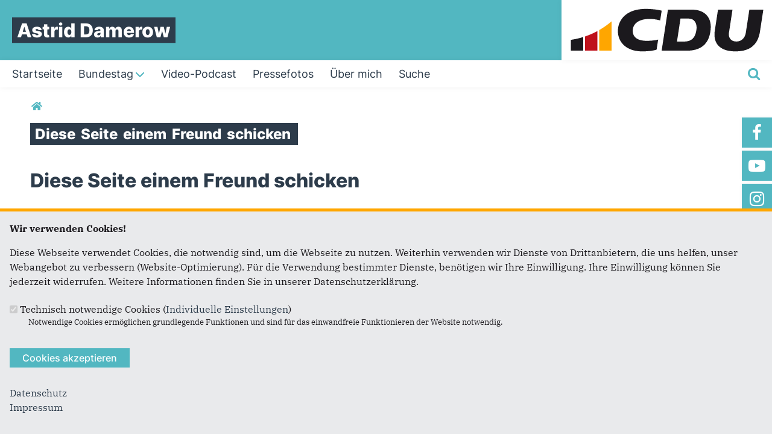

--- FILE ---
content_type: text/html; charset=utf-8
request_url: https://www.astrid-damerow.de/forward?path=artikel/anpassungsstrategie-den-klimawandel&overlay=cboxnode&width=600&height=600
body_size: 7557
content:
<!DOCTYPE html>
  <!--[if IEMobile 7]><html class="no-js ie iem7" lang="de" dir="ltr"><![endif]-->
  <!--[if lte IE 6]><html class="no-js ie lt-ie9 lt-ie8 lt-ie7" lang="de" dir="ltr"><![endif]-->
  <!--[if (IE 7)&(!IEMobile)]><html class="no-js ie lt-ie9 lt-ie8" lang="de" dir="ltr"><![endif]-->
  <!--[if IE 8]><html class="no-js ie lt-ie9" lang="de" dir="ltr"><![endif]-->
  <!--[if (gte IE 9)|(gt IEMobile 7)]><html class="no-js ie" lang="de" dir="ltr" prefix="og: http://ogp.me/ns# article: http://ogp.me/ns/article# book: http://ogp.me/ns/book# profile: http://ogp.me/ns/profile# video: http://ogp.me/ns/video# product: http://ogp.me/ns/product# content: http://purl.org/rss/1.0/modules/content/ dc: http://purl.org/dc/terms/ foaf: http://xmlns.com/foaf/0.1/ rdfs: http://www.w3.org/2000/01/rdf-schema# sioc: http://rdfs.org/sioc/ns# sioct: http://rdfs.org/sioc/types# skos: http://www.w3.org/2004/02/skos/core# xsd: http://www.w3.org/2001/XMLSchema#"><![endif]-->
  <!--[if !IE]><!--><html class="no-js" lang="de" dir="ltr" prefix="og: http://ogp.me/ns# article: http://ogp.me/ns/article# book: http://ogp.me/ns/book# profile: http://ogp.me/ns/profile# video: http://ogp.me/ns/video# product: http://ogp.me/ns/product# content: http://purl.org/rss/1.0/modules/content/ dc: http://purl.org/dc/terms/ foaf: http://xmlns.com/foaf/0.1/ rdfs: http://www.w3.org/2000/01/rdf-schema# sioc: http://rdfs.org/sioc/ns# sioct: http://rdfs.org/sioc/types# skos: http://www.w3.org/2004/02/skos/core# xsd: http://www.w3.org/2001/XMLSchema#"><!--<![endif]-->
<head>
  <!--[if IE]><![endif]-->
<meta charset="utf-8" />
<base href="https://www.astrid-damerow.de/" />
<link rel="shortcut icon" href="https://www.astrid-damerow.de/sites/all/themes/ubg/cdu_sh/cdu_muse_2023_sh/favicon.ico" type="image/vnd.microsoft.icon" />
<link rel="profile" href="http://www.w3.org/1999/xhtml/vocab" />
<meta name="web_author" content="Union-Betriebs GmbH. https://www.ubg365.de/" />
<meta name="apple-mobile-web-app-title" content="Diese Seite einem Freund schicken" />
<meta name="HandheldFriendly" content="true" />
<meta name="MobileOptimized" content="width" />
<meta http-equiv="cleartype" content="on" />
<link rel="apple-touch-icon-precomposed" href="https://www.astrid-damerow.de/sites/all/themes/ubg/cdu_sh/cdu_muse_2023_sh/apple-touch-icon-precomposed-114x114.png" sizes="114x114" />
<link rel="apple-touch-icon-precomposed" href="https://www.astrid-damerow.de/sites/all/themes/ubg/cdu_sh/cdu_muse_2023_sh/apple-touch-icon-precomposed-120x120.png" sizes="120x120" />
<link rel="apple-touch-icon-precomposed" href="https://www.astrid-damerow.de/sites/all/themes/ubg/cdu_sh/cdu_muse_2023_sh/apple-touch-icon-precomposed-144x144.png" sizes="144x144" />
<link rel="apple-touch-icon-precomposed" href="https://www.astrid-damerow.de/sites/all/themes/ubg/cdu_sh/cdu_muse_2023_sh/apple-touch-icon-precomposed-152x152.png" sizes="152x152" />
<link rel="apple-touch-icon-precomposed" href="https://www.astrid-damerow.de/sites/all/themes/ubg/cdu_sh/cdu_muse_2023_sh/apple-touch-icon-precomposed-180x180.png" sizes="180x180" />
<link rel="apple-touch-icon-precomposed" href="https://www.astrid-damerow.de/sites/all/themes/ubg/cdu_sh/cdu_muse_2023_sh/apple-touch-icon-precomposed-57x57.png" sizes="57x57" />
<link rel="apple-touch-icon-precomposed" href="https://www.astrid-damerow.de/sites/all/themes/ubg/cdu_sh/cdu_muse_2023_sh/apple-touch-icon-precomposed-60x60.png" sizes="60x60" />
<link rel="apple-touch-icon-precomposed" href="https://www.astrid-damerow.de/sites/all/themes/ubg/cdu_sh/cdu_muse_2023_sh/apple-touch-icon-precomposed-72x72.png" sizes="72x72" />
<link rel="apple-touch-icon-precomposed" href="https://www.astrid-damerow.de/sites/all/themes/ubg/cdu_sh/cdu_muse_2023_sh/apple-touch-icon-precomposed-76x76.png" sizes="76x76" />
<meta name="generator" content="Drupal 7 (http://drupal.org)" />
<meta name="viewport" content="width=device-width, initial-scale=1.0, minimum-scale=1.0, maximum-scale=1.5" />
<link rel="canonical" href="https://www.astrid-damerow.de/forward" />
<link rel="shortlink" href="https://www.astrid-damerow.de/forward" />
<meta property="og:site_name" content="Astrid Damerow" />
<meta property="og:type" content="article" />
<meta property="og:url" content="https://www.astrid-damerow.de/forward" />
<meta property="og:title" content="Diese Seite einem Freund schicken" />
<meta name="twitter:card" content="summary" />
<meta name="twitter:url" content="https://www.astrid-damerow.de/forward" />
<meta name="twitter:title" content="Diese Seite einem Freund schicken" />
<meta itemprop="name" content="Diese Seite einem Freund schicken" />
  <title>Diese Seite einem Freund schicken | Astrid Damerow</title>
  <style>
@import url("https://www.astrid-damerow.de/sites/all/themes/omega/omega/css/modules/system/system.base.css?swjs3z");
@import url("https://www.astrid-damerow.de/sites/all/themes/omega/omega/css/modules/system/system.menus.theme.css?swjs3z");
@import url("https://www.astrid-damerow.de/sites/all/themes/omega/omega/css/modules/system/system.messages.theme.css?swjs3z");
@import url("https://www.astrid-damerow.de/sites/all/themes/omega/omega/css/modules/system/system.theme.css?swjs3z");
@import url("https://www.astrid-damerow.de/sites/all/modules/simplenews/simplenews.css?swjs3z");
@import url("https://www.astrid-damerow.de/sites/all/modules/calendar/css/calendar_multiday.css?swjs3z");
@import url("https://www.astrid-damerow.de/sites/all/modules/calendar_tooltips/calendar_tooltips.css?swjs3z");
@import url("https://www.astrid-damerow.de/sites/all/modules/colorbox_node/colorbox_node.css?swjs3z");
@import url("https://www.astrid-damerow.de/sites/all/modules/date/date_api/date.css?swjs3z");
@import url("https://www.astrid-damerow.de/sites/all/modules/date/date_popup/themes/datepicker.1.7.css?swjs3z");
@import url("https://www.astrid-damerow.de/sites/all/themes/omega/omega/css/modules/aggregator/aggregator.theme.css?swjs3z");
@import url("https://www.astrid-damerow.de/sites/all/modules/date/date_repeat_field/date_repeat_field.css?swjs3z");
@import url("https://www.astrid-damerow.de/sites/all/modules/field_hidden/field_hidden.css?swjs3z");
@import url("https://www.astrid-damerow.de/modules/node/node.css?swjs3z");
@import url("https://www.astrid-damerow.de/sites/all/themes/omega/omega/css/modules/comment/comment.theme.css?swjs3z");
@import url("https://www.astrid-damerow.de/sites/all/modules/ubg/ubg_bean_masonry/assets/css/ubg_bean_masonry.css?swjs3z");
@import url("https://www.astrid-damerow.de/sites/all/modules/ubg/ubg_bean_slideshow/css/ubg_bean_slideshow.css?swjs3z");
@import url("https://www.astrid-damerow.de/sites/all/modules/ubg/ubg_cdu_circle/assets/css/ubg_cdu_circle.css?swjs3z");
@import url("https://www.astrid-damerow.de/sites/all/themes/omega/omega/css/modules/field/field.theme.css?swjs3z");
@import url("https://www.astrid-damerow.de/sites/all/modules/ubg/ubg_form_elements/ubg_form_elements.css?swjs3z");
@import url("https://www.astrid-damerow.de/sites/all/modules/ubg/ubg_metatag/css/ubg_metatag.css?swjs3z");
@import url("https://www.astrid-damerow.de/sites/all/modules/ubg/ubg_one_click_share/css/ubg_one_click_share.css?swjs3z");
@import url("https://www.astrid-damerow.de/sites/all/themes/omega/omega/css/modules/search/search.theme.css?swjs3z");
@import url("https://www.astrid-damerow.de/sites/all/modules/ubg/ubg_reminder/css/ubg_reminder.css?swjs3z");
@import url("https://www.astrid-damerow.de/sites/all/modules/ubg/ubg_share/css/ubg_share.css?swjs3z");
@import url("https://www.astrid-damerow.de/sites/all/modules/ubg/ubg_bean_slideshow/modules/ubg_slideshow_link/css/ubg_slideshow_link.css?swjs3z");
@import url("https://www.astrid-damerow.de/sites/all/modules/ubg/ubg_social_sharing/assets/css/ubg_social_sharing.css?swjs3z");
@import url("https://www.astrid-damerow.de/sites/all/modules/webform_confirm_email/webform_confirm_email.css?swjs3z");
@import url("https://www.astrid-damerow.de/sites/all/modules/views/css/views.css?swjs3z");
@import url("https://www.astrid-damerow.de/sites/all/modules/lazyloader/lazyloader.css?swjs3z");
@import url("https://www.astrid-damerow.de/sites/all/themes/omega/omega/css/modules/user/user.base.css?swjs3z");
</style>
<style>
@import url("https://www.astrid-damerow.de/sites/all/themes/omega/omega/css/modules/user/user.theme.css?swjs3z");
</style>
<style>
@import url("https://www.astrid-damerow.de/sites/all/modules/colorbox/styles/default/colorbox_style.css?swjs3z");
@import url("https://www.astrid-damerow.de/sites/all/modules/ctools/css/ctools.css?swjs3z");
@import url("https://www.astrid-damerow.de/sites/all/modules/panels/css/panels.css?swjs3z");
@import url("https://www.astrid-damerow.de/sites/all/libraries/fontello/css/fontello.css?swjs3z");
@import url("https://www.astrid-damerow.de/sites/all/modules/ubg/ubg_cookies/theme/ubg_cookies_banner.css?swjs3z");
</style>
<style>
@import url("https://www.astrid-damerow.de/sites/all/themes/ubg/ubg_omega/css/ubg-omega.normalize.css?swjs3z");
@import url("https://www.astrid-damerow.de/sites/all/themes/ubg/ubg_omega/css/ubg-omega.hacks.css?swjs3z");
@import url("https://www.astrid-damerow.de/sites/all/themes/ubg/ubg_omega/css/ubg-omega.styles.css?swjs3z");
@import url("https://www.astrid-damerow.de/sites/all/themes/ubg/ubg_omega/css/glyphicons-regular.css?swjs3z");
@import url("https://www.astrid-damerow.de/sites/all/themes/ubg/ubg_omega/css/glyphicons-halflings.css?swjs3z");
@import url("https://www.astrid-damerow.de/sites/all/themes/ubg/ubg_omega/css/glyphicons-filetypes.css?swjs3z");
@import url("https://www.astrid-damerow.de/sites/all/themes/ubg/ubg_omega/css/glyphicons-social.css?swjs3z");
@import url("https://www.astrid-damerow.de/sites/all/themes/ubg/ubg_omega/css/genericons.css?swjs3z");
@import url("https://www.astrid-damerow.de/sites/all/themes/ubg/ubg_omega/css/font-awesome.css?swjs3z");
@import url("https://www.astrid-damerow.de/sites/all/themes/ubg/ubg_omega/css/fontawesome-5.15.2.css?swjs3z");
@import url("https://www.astrid-damerow.de/sites/all/themes/ubg/ubg_omega/css/fontawesome-6.4.2.css?swjs3z");
@import url("https://www.astrid-damerow.de/sites/all/themes/ubg/ubg_omega/css/material-icons.css?swjs3z");
@import url("https://www.astrid-damerow.de/sites/all/themes/ubg/ubg_omega/css/material-symbols.css?swjs3z");
@import url("https://www.astrid-damerow.de/sites/all/themes/ubg/cdu_pages/cdu_muse/css/cdu-muse.normalize.css?swjs3z");
@import url("https://www.astrid-damerow.de/sites/all/themes/ubg/cdu_pages/cdu_muse/css/cdu-muse.hacks.css?swjs3z");
@import url("https://www.astrid-damerow.de/sites/all/themes/ubg/cdu_pages/cdu_muse/css/cdu-muse.styles.css?swjs3z");
@import url("https://www.astrid-damerow.de/sites/all/themes/ubg/cdu_pages/cdu_muse_2023/css/cdu-muse-2023.normalize.css?swjs3z");
@import url("https://www.astrid-damerow.de/sites/all/themes/ubg/cdu_pages/cdu_muse_2023/css/cdu-muse-2023.hacks.css?swjs3z");
@import url("https://www.astrid-damerow.de/sites/all/themes/ubg/cdu_pages/cdu_muse_2023/css/cdu-muse-2023.styles.css?swjs3z");
@import url("https://www.astrid-damerow.de/sites/all/themes/ubg/cdu_sh/cdu_muse_2023_sh/css/cdu-muse-2023-sh.normalize.css?swjs3z");
@import url("https://www.astrid-damerow.de/sites/all/themes/ubg/cdu_sh/cdu_muse_2023_sh/css/cdu-muse-2023-sh.hacks.css?swjs3z");
@import url("https://www.astrid-damerow.de/sites/all/themes/ubg/cdu_sh/cdu_muse_2023_sh/css/cdu-muse-2023-sh.styles.css?swjs3z");
</style>
<style media="print">
@import url("https://www.astrid-damerow.de/sites/all/themes/ubg/ubg_omega/css/ubg-omega.print.css?swjs3z");
@import url("https://www.astrid-damerow.de/sites/all/themes/ubg/cdu_pages/cdu_muse/css/cdu-muse.print.css?swjs3z");
@import url("https://www.astrid-damerow.de/sites/all/themes/ubg/cdu_pages/cdu_muse_2023/css/cdu-muse-2023.print.css?swjs3z");
@import url("https://www.astrid-damerow.de/sites/all/themes/ubg/cdu_sh/cdu_muse_2023_sh/css/cdu-muse-2023-sh.print.css?swjs3z");
</style>

<!--[if lte IE 8]>
<style>
@import url("https://www.astrid-damerow.de/sites/all/themes/ubg/ubg_omega/css/ubg-omega.no-query.css?swjs3z");
@import url("https://www.astrid-damerow.de/sites/all/themes/ubg/cdu_pages/cdu_muse/css/cdu-muse.no-query.css?swjs3z");
</style>
<![endif]-->
<style>
@import url("https://www.astrid-damerow.de/sites/all/themes/ubg/cdu_pages/cdu_muse_2023/css/layouts/cdu-muse-2023/cdu-muse-2023.layout.css?swjs3z");
@import url("https://www.astrid-damerow.de/sites/all/themes/ubg/ubg_omega/css/ubg-omega.navigation.css?swjs3z");
@import url("https://www.astrid-damerow.de/sites/all/themes/ubg/cdu_sh/cdu_muse_2023_sh/css/?swjs3z");
</style>
</head>
<body class="html not-front not-logged-in page-forward section-forward no-region-header role-anonymous-user">
  <div id="background-wrap"></div>
  <a href="#skip-to-content" class="skip-link element-invisible element-focusable">Direkt zum Inhalt</a>
    <div  class="has-site-name has-socialmedia-navigation l-page has-no-sidebars">
  <a id="page-top" class="skip-anchor"></a>
  <header class="l-header" role="banner" id="page-header">
    <div class="l-branding-outer">
      <div class="l-branding ">
		
		          
           
          <div class="site-name-box ">        
                        <div class="site-name-wrapper">
              <h1 class="site-name"><a href="/" title="Startseite">Astrid Damerow </a></h1>
            </div>
            
            		  </div>
           
		  

        	

				  <div class="l-logo">
			<div id="logo">
			<a href="/" title="Startseite" rel="home" class="site-logo"><img src="https://www.astrid-damerow.de/sites/all/themes/ubg/cdu_sh/cdu_muse_2023_sh/logo.png" alt="Logo" /></a>
						</div>
		  </div> 
				</div>
	</div>
    
    <div class="l-navigation-outer">
      <div class="l-navigation">
        
        <!-- .btn-navbar is used as the toggle for collapsed navbar content -->
        <button type="button" class="navbar-toggle pull-right">
          <span class="icon-bar"></span>
          <span class="icon-bar"></span>
          <span class="icon-bar"></span>
          <span class="icon-bar"></span>
          <span class="icon-bar"></span>
          <span class="icon-bar"></span>
          <span class="sr-only">Toggle navigation</span>
        </button>
		
                <div class="search-wrapper">
                      <button type="button" class="search-toggle search-toggle-fa">
              <span class="fa fa-search fa-fw"><span class="link-title"></span></span>
            </button>
                      <div class="l-region l-region--search">
    <div id="block-search-form" role="search" class="block block--search block--search-form odd">
        <div class="block__content">
    <form class="search-block-form search-block-form" action="/forward?path=artikel/anpassungsstrategie-den-klimawandel&amp;overlay=cboxnode&amp;width=600&amp;height=600" method="post" id="search-block-form" accept-charset="UTF-8"><div><div class="container-inline">
      <h2 class="element-invisible">Suchformular</h2>
    <span class="fa fa6 fas fa6-xmark close-search"><span class="link-title">Suche schließen</span></span><div class="form-item form-type-textfield form-item-search-block-form">
  <label class="element-invisible" for="edit-search-block-form--2">Suche </label>
 <input title="Geben Sie die Begriffe ein, nach denen Sie suchen." placeholder="Suchen..." type="text" id="edit-search-block-form--2" name="search_block_form" value="" size="15" maxlength="128" class="form-text" />
</div>
<div class="form-actions form-wrapper" id="edit-actions--2"><span class="fa fa-search fa-fw"><span class="link-title">Suchen</span></span><input type="submit" id="edit-submit" name="op" value="Suche" class="form-submit" /></div><input type="hidden" name="form_build_id" value="form-AZHotGqy-1o_BRCa6F6cm7QFij0c9Zb6hG3BJQ3xGac" />
<input type="hidden" name="form_id" value="search_block_form" />
</div>
</div></form>  </div>
</div>
  </div>
        </div>
        
        <a id="skip-to-mainnavi" class="skip-anchor"></a>
        <a href="forward#skip-to-content" class="skip-link">zum Hauptinhalt</a>
        <a href="forward#skip-to-footer" class="skip-link">zur Seitenübersicht im Seiten-Footer</a>
        
        <div class="navbar-collapse collapse">
          <div class="navbar-collapse-inner">
                                                                      <div class="l-region l-region--navigation">
    <nav id="block-system-main-menu" role="navigation" class="block block--system block--menu block--system-main-menu odd">
      
  <ul class="main-menu menu 2"><li class="first leaf menu-1195"><a href="/" title="Startseite"><span class="menu-item-title">Startseite</span></a></li>
<li class="expanded menu-2312"><a href="/aktuelles" title="Aktuelles und Presse"><span class="menu-item-title">Bundestag</span><span class="toggle-icon fa fa6 fa6-chevron-down fa6-solid"></span></a><ul class="main-menu menu 2"><li class="mobileonly menu-2312"><a href="/aktuelles" title="Aktuelles und Presse"><span class="menu-item-title">Bundestag</span></a></li>
<li class="first leaf menu-26993"><a href="/mein-newsletter">Meine Newsletter</a></li>
<li class="last leaf menu-27003"><a href="/meine-reden-im-bundestag">Meine Reden im Bundestag</a></li>
</ul></li>
<li class="leaf menu-37031"><a href="/astrid-damerow/podcast" title="Mein Podcast Wahlkreis(w)orte"><span class="menu-item-title">Video-Podcast </span></a></li>
<li class="leaf menu-30377"><a href="/astrid-damerow-pressefotos" title="Pressefotos"><span class="menu-item-title">Pressefotos</span></a></li>
<li class="leaf menu-2342"><a href="/artikel/hinschauen-zuhoeren-handeln" title="Über mich"><span class="menu-item-title">Über mich</span></a></li>
<li class="last leaf menu-26657"><a href="/search" title="Suche"><span class="menu-item-title">Suche</span></a></li>
</ul></nav>
  </div>
	
          </div>
          
                    <div class="socialmedia-navigation-wrapper mobileonly">
            <ul id="socialmedia-navigation" class="socialmedia-navigation socialmedia-navigation-type-icon"><li class="item-facebook first item item-1"><a href="https://www.facebook.com/AstridDamerowCDU" target="_blank" title="https://www.facebook.com/AstridDamerowCDU" class="socialmedia-navigation-item socialmedia-navigation-item-facebook socialmedia-navigation-item-icon"><span class="fa fa-facebook socialmedia-icon fa-fw"><span class="link-title">Facebook</span></span></a></li>
<li class="item-youtube  item item-2"><a href="https://www.youtube.com/@AstridDamerowMdB" target="_blank" title="https://www.youtube.com/@AstridDamerowMdB" class="socialmedia-navigation-item socialmedia-navigation-item-youtube socialmedia-navigation-item-icon"><span class="fa fa-youtube-play socialmedia-icon fa-fw"><span class="link-title">YouTube</span></span></a></li>
<li class="item-instagram last item item-3"><a href="https://www.instagram.com/astrid_damerow/" target="_blank" title="https://www.instagram.com/astrid_damerow/" class="socialmedia-navigation-item socialmedia-navigation-item-instagram socialmedia-navigation-item-icon"><span class="fa fa-instagram socialmedia-icon fa-fw"><span class="link-title">Instagram</span></span></a></li>
</ul>          </div>
                  </div>
      </div>
    </div>
    <div id="header-border"></div>
  </header>
  
    <div class="l-social-wrapper">
    <div class="l-social rs_skip">
      <div class="socialmedia-navigation-wrapper pconly"><ul id="socialmedia-navigation" class="socialmedia-navigation socialmedia-navigation-type-icon"><li class="item-facebook first item item-1"><a href="https://www.facebook.com/AstridDamerowCDU" target="_blank" title="https://www.facebook.com/AstridDamerowCDU" class="socialmedia-navigation-item socialmedia-navigation-item-facebook socialmedia-navigation-item-icon"><span class="fa fa-facebook socialmedia-icon fa-fw"><span class="link-title">Facebook</span></span></a></li>
<li class="item-youtube  item item-2"><a href="https://www.youtube.com/@AstridDamerowMdB" target="_blank" title="https://www.youtube.com/@AstridDamerowMdB" class="socialmedia-navigation-item socialmedia-navigation-item-youtube socialmedia-navigation-item-icon"><span class="fa fa-youtube-play socialmedia-icon fa-fw"><span class="link-title">YouTube</span></span></a></li>
<li class="item-instagram last item item-3"><a href="https://www.instagram.com/astrid_damerow/" target="_blank" title="https://www.instagram.com/astrid_damerow/" class="socialmedia-navigation-item socialmedia-navigation-item-instagram socialmedia-navigation-item-icon"><span class="fa fa-instagram socialmedia-icon fa-fw"><span class="link-title">Instagram</span></span></a></li>
</ul></div>
      
          </div>
  </div>
            
  
  <div class="l-main">
        <div class="l-breadcrumb"><h2 class="element-invisible">Sie sind hier</h2><ol class="breadcrumb" vocab="http://schema.org/" typeof="BreadcrumbList"><li class="inline odd first last" property="itemListElement" typeof="ListItem"><a href="https://www.astrid-damerow.de/" property="item" typeof="WebPage"><span property="name"><span class="fa fas fa5-home fa-fw"><span class="link-title">Startseite</span></span></span></a> <span class="delimiter">»</span> <meta property="position" content="1"></li></ol></div>
        
        
    <div class="l-content" role="main">
            
      <a id="skip-to-content" class="skip-anchor"></a>
      <a href="forward#skip-to-mainnavi" class="skip-link">zur Hauptnavigation</a>  
      <a href="forward#skip-to-footer" class="skip-link">zur Seitenübersicht im Seiten-Footer</a>
        
                              <h1 class="page-title"><span class="headline-content"><span class="t">Diese </span><span class="t">Seite </span><span class="t">einem </span><span class="t">Freund </span><span class="t">schicken </span></span></h1>
                      
                
              
            	  
      <div id="main-content"><div id="cboxNodeWrapper"><form class="forward-form" action="/forward?path=artikel/anpassungsstrategie-den-klimawandel&amp;overlay=cboxnode&amp;width=600&amp;height=600" method="post" id="forward-form" accept-charset="UTF-8"><div><h1>Diese Seite einem Freund schicken</h1><div id="edit-instructions" class="form-item form-type-item">
 <h2>Seite versenden</h2>
<p>Vielen Dank, dass Sie die Inhalte unserer Homepage weiterempfehlen.</p><p>Anmerkung: Ihre E-Mail-Adresse wird benötigt um die Personen, denen Sie die Seite weiterempfehlen, zu informieren, von wem die Empfehlung kommt, und dass es kein Spam ist.</p>
<p>Das mit * gekennzeichnete Feld ist ein Pflichtfeld.</p>
</div>
<div class="form-item form-type-textfield form-item-email">
  <label for="edit-email">Eigene E-Mail-Adresse <span class="form-required" title="Diese Angabe wird benötigt.">*</span></label>
 <input type="text" id="edit-email" name="email" value="" size="58" maxlength="256" class="form-text required" />
</div>
<div class="form-item form-type-textfield form-item-name">
  <label for="edit-name">Eigener Name <span class="form-required" title="Diese Angabe wird benötigt.">*</span></label>
 <input type="text" id="edit-name" name="name" value="" size="58" maxlength="256" class="form-text required" />
</div>
<div class="form-item form-type-textarea form-item-recipients">
  <label for="edit-recipients">Senden an <span class="form-required" title="Diese Angabe wird benötigt.">*</span></label>
 <div class="form-textarea-wrapper resizable"><textarea id="edit-recipients" name="recipients" cols="50" rows="5" class="form-textarea required"></textarea></div>
<div class="description">Sie können mehrere Empfänger mit Komma getrennt eingeben.</div>
</div>
<div id="edit-page" class="form-item form-type-item">
  <label for="edit-page">Sie leiten den folgenden Inhalt weiter </label>
 <a href="/artikel/anpassungsstrategie-den-klimawandel">Anpassungsstrategie an den Klimawandel</a>
</div>
<div id="edit-subject" class="form-item form-type-item">
  <label for="edit-subject">Nachrichtenbetreff </label>
 (Ihr Name) möchte Ihnen eine Seite von https://www.astrid-damerow.de/ weiterempfehlen
</div>
<div id="edit-body" class="form-item form-type-item">
  <label for="edit-body">Nachrichten-Textkörper </label>
 (Ihr Name) möchte Ihnen diese Seite von der Homepage von Astrid Damerow  weiterempfehlen.
</div>
<div class="form-item form-type-textarea form-item-message">
  <label for="edit-message--2">Ihre persönliche Nachricht </label>
 <div class="form-textarea-wrapper resizable"><textarea id="edit-message--2" name="message" cols="50" rows="5" class="form-textarea"></textarea></div>
</div>
<input type="hidden" name="path" value="node/3777" />
<input type="hidden" name="path_cid" value="" />
<input type="hidden" name="forward_footer" value=" " />
<input type="hidden" name="form_build_id" value="form-rZxIGuMbZOEaI1cxJzDtCY9taVJNBPV5BiJxRJEkI2o" />
<input type="hidden" name="form_id" value="forward_form" />
<div class="form-actions form-wrapper" id="edit-actions"><input type="submit" id="cboxSubmit" name="op" value="Meldung abschicken" class="form-submit" /></div></div></form></div></div>
        
          </div>

        
        
        
  </div>
  
  
  <footer class="l-footer l-footer-light" role="contentinfo">
	<div class="footer-wrapper">
	  <a id="skip-to-footer" class="skip-anchor"></a>
	  <a href="forward#skip-to-mainnavi" class="skip-link">zur Hauptnavigation</a>  
	  <a href="forward#skip-to-content" class="skip-link">zum Hauptinhalt</a>
	  <h1 class="element-invisible">Fußbereich</h1>
	    <div class="l-region l-region--footer blocks-count-1">
    <div id="block-bean-footer-block" class="block block--bean block--bean-footer-block odd last block-1 block--footer-block">
        <div class="block__content">
    <div class="entity entity-bean bean-footer-block bean-margin-top-small bean-margin-bottom-none footer-block-4 clearfix" about="/block/footer-block" class="entity entity-bean bean-footer-block bean-margin-top-small bean-margin-bottom-none footer-block-4">
  		  
	<div class="content bean-content" >
    <div class="field field-name-field-footercontentblock field-type-field-collection field-label-hidden field--name-field-footercontentblock field--type-field-collection field--label-hidden"><div class="field__items field-items "><div class="field__item field-item field-footercontentblock-item even field-item-1 field-item-first"><div class="entity entity-field-collection-item field-collection-item-field-footercontentblock clearfix" about="/field-collection/field-footercontentblock/3" class="entity entity-field-collection-item field-collection-item-field-footercontentblock">
  <div class="content">
    <h2 class="block__title block-title field-blocktitle field-blocktitle-links">Links</h2><div class="field field-name-field-footer-links field-type-link-field field-label-hidden field--name-field-footer-links field--type-link-field field--label-hidden"><div class="field__items field-items "><div class="field__item field-item even field-item-1"><a href="https://www.astrid-damerow.de/impressum">Impressum</a></div><div class="field__item field-item odd field-item-2"><a href="https://www.astrid-damerow.de/datenschutz">Datenschutz</a></div></div></div>  </div>
</div>
</div></div></div>	</div>
</div>
  </div>
</div>
  </div>
    </div>
	    
  </footer>
</div>
  <script src="https://www.astrid-damerow.de/misc/jquery.js?v=1.4.4"></script>
<script src="https://www.astrid-damerow.de/misc/jquery-extend-3.4.0.js?v=1.4.4"></script>
<script src="https://www.astrid-damerow.de/misc/jquery-html-prefilter-3.5.0-backport.js?v=1.4.4"></script>
<script src="https://www.astrid-damerow.de/misc/jquery.once.js?v=1.2"></script>
<script src="https://www.astrid-damerow.de/misc/drupal.js?swjs3z"></script>
<script src="https://www.astrid-damerow.de/sites/all/themes/omega/omega/js/no-js.js?swjs3z"></script>
<script>jQuery.extend(Drupal.settings, {"basePath":"\/","pathPrefix":"","setHasJsCookie":0,"ubgOmega":{"scrollspyOffset":null},"ajaxPageState":{"theme":"cdu_muse_2023_sh","theme_token":"nDP7KidA6uxxgASxuMSCg4fD6pIzGgC4b69LNhZKZvI","js":{"misc\/jquery.js":1,"misc\/jquery-extend-3.4.0.js":1,"misc\/jquery-html-prefilter-3.5.0-backport.js":1,"misc\/jquery.once.js":1,"misc\/drupal.js":1,"sites\/all\/themes\/omega\/omega\/js\/no-js.js":1,"sites\/all\/modules\/beautytips\/js\/jquery.bt.min.js":1,"sites\/all\/modules\/beautytips\/js\/beautytips.min.js":1,"misc\/jquery.cookie.js":1,"misc\/jquery.form.js":1,"misc\/form-single-submit.js":1,"misc\/ajax.js":1,"sites\/all\/modules\/admin_menu\/admin_devel\/admin_devel.js":1,"sites\/all\/modules\/spamspan\/spamspan.js":1,"sites\/all\/themes\/ubg\/cdu_sh\/cdu_muse_2023_sh\/libraries\/html5shiv\/html5shiv.min.js":1,"sites\/all\/themes\/ubg\/cdu_sh\/cdu_muse_2023_sh\/libraries\/html5shiv\/html5shiv-printshiv.min.js":1,"public:\/\/languages\/de_OLVn2QIbXbBYz-uc78uaUKQhVXtqS213VNmbLXpPsyQ.js":1,"sites\/all\/modules\/colorbox\/js\/colorbox.js":1,"sites\/all\/modules\/colorbox\/styles\/default\/colorbox_style.js":1,"sites\/all\/modules\/colorbox\/js\/colorbox_load.js":1,"sites\/all\/modules\/ubg\/ubg_cookies\/js\/ubg_cookies_banner.js":1,"misc\/textarea.js":1,"misc\/progress.js":1,"sites\/all\/themes\/ubg\/ubg_omega\/js\/jquery.dotdotdot-1.5.6-packed.js":1,"sites\/all\/themes\/ubg\/ubg_omega\/js\/ubg-omega-nonie8.js":1,"sites\/all\/modules\/colorbox_node\/colorbox_node.js":1,"sites\/all\/themes\/ubg\/ubg_omega\/js\/ubg-omega.functions.js":1,"sites\/all\/themes\/ubg\/ubg_omega\/js\/ubg-omega.onepage.functions.js":1,"sites\/all\/themes\/ubg\/ubg_omega\/js\/ubg-omega.behaviors.js":1,"sites\/all\/themes\/ubg\/ubg_omega\/js\/ubg-omega-youtube.functions.js":1,"sites\/all\/themes\/ubg\/cdu_pages\/cdu_muse\/js\/cdu-muse.functions.js":1,"sites\/all\/themes\/ubg\/cdu_pages\/cdu_muse\/js\/cdu-muse.behaviors.js":1,"sites\/all\/themes\/ubg\/cdu_pages\/cdu_muse_2023\/js\/cdu-muse-2023.behaviors.js":1,"sites\/all\/themes\/ubg\/cdu_sh\/cdu_muse_2023_sh\/js\/cdu-muse-2023-sh.behaviors.js":1,"sites\/all\/themes\/ubg\/ubg_omega\/js\/matchMedia.js":1,"sites\/all\/themes\/ubg\/ubg_omega\/js\/matchMedia.addListener.js":1,"sites\/all\/themes\/omega\/omega\/js\/omega.mediaqueries.min.js":1,"sites\/all\/themes\/ubg\/ubg_omega\/js\/ubg-omega.mobile-navi.js":1},"css":{"sites\/all\/themes\/omega\/omega\/css\/modules\/system\/system.base.css":1,"sites\/all\/themes\/omega\/omega\/css\/modules\/system\/system.menus.theme.css":1,"sites\/all\/themes\/omega\/omega\/css\/modules\/system\/system.messages.theme.css":1,"sites\/all\/themes\/omega\/omega\/css\/modules\/system\/system.theme.css":1,"sites\/all\/modules\/simplenews\/simplenews.css":1,"sites\/all\/modules\/calendar\/css\/calendar_multiday.css":1,"sites\/all\/modules\/calendar_tooltips\/calendar_tooltips.css":1,"sites\/all\/modules\/colorbox_node\/colorbox_node.css":1,"sites\/all\/modules\/date\/date_api\/date.css":1,"sites\/all\/modules\/date\/date_popup\/themes\/datepicker.1.7.css":1,"sites\/all\/themes\/omega\/omega\/css\/modules\/aggregator\/aggregator.theme.css":1,"sites\/all\/modules\/date\/date_repeat_field\/date_repeat_field.css":1,"sites\/all\/modules\/field_hidden\/field_hidden.css":1,"modules\/node\/node.css":1,"sites\/all\/themes\/omega\/omega\/css\/modules\/comment\/comment.theme.css":1,"sites\/all\/modules\/ubg\/ubg_bean_masonry\/assets\/css\/ubg_bean_masonry.css":1,"sites\/all\/modules\/ubg\/ubg_bean_slideshow\/css\/ubg_bean_slideshow.css":1,"sites\/all\/modules\/ubg\/ubg_cdu_circle\/assets\/css\/ubg_cdu_circle.css":1,"sites\/all\/themes\/omega\/omega\/css\/modules\/field\/field.theme.css":1,"sites\/all\/modules\/ubg\/ubg_form_elements\/ubg_form_elements.css":1,"sites\/all\/modules\/ubg\/ubg_metatag\/css\/ubg_metatag.css":1,"sites\/all\/modules\/ubg\/ubg_one_click_share\/css\/ubg_one_click_share.css":1,"sites\/all\/themes\/omega\/omega\/css\/modules\/search\/search.theme.css":1,"sites\/all\/modules\/ubg\/ubg_reminder\/css\/ubg_reminder.css":1,"sites\/all\/modules\/ubg\/ubg_share\/css\/ubg_share.css":1,"sites\/all\/modules\/ubg\/ubg_bean_slideshow\/modules\/ubg_slideshow_link\/css\/ubg_slideshow_link.css":1,"sites\/all\/modules\/ubg\/ubg_social_sharing\/assets\/css\/ubg_social_sharing.css":1,"sites\/all\/modules\/webform_confirm_email\/webform_confirm_email.css":1,"sites\/all\/modules\/views\/css\/views.css":1,"sites\/all\/modules\/lazyloader\/lazyloader.css":1,"sites\/all\/themes\/omega\/omega\/css\/modules\/user\/user.base.css":1,"sites\/all\/themes\/omega\/omega\/css\/modules\/user\/user.theme.css":1,"sites\/all\/modules\/colorbox\/styles\/default\/colorbox_style.css":1,"sites\/all\/modules\/ctools\/css\/ctools.css":1,"sites\/all\/modules\/panels\/css\/panels.css":1,"sites\/all\/libraries\/fontello\/css\/fontello.css":1,"sites\/all\/modules\/ubg\/ubg_cookies\/theme\/ubg_cookies_banner.css":1,"sites\/all\/themes\/ubg\/ubg_omega\/css\/ubg-omega.normalize.css":1,"sites\/all\/themes\/ubg\/ubg_omega\/css\/ubg-omega.hacks.css":1,"sites\/all\/themes\/ubg\/ubg_omega\/css\/ubg-omega.styles.css":1,"sites\/all\/themes\/ubg\/ubg_omega\/css\/glyphicons-regular.css":1,"sites\/all\/themes\/ubg\/ubg_omega\/css\/glyphicons-halflings.css":1,"sites\/all\/themes\/ubg\/ubg_omega\/css\/glyphicons-filetypes.css":1,"sites\/all\/themes\/ubg\/ubg_omega\/css\/glyphicons-social.css":1,"sites\/all\/themes\/ubg\/ubg_omega\/css\/genericons.css":1,"sites\/all\/themes\/ubg\/ubg_omega\/css\/font-awesome.css":1,"sites\/all\/themes\/ubg\/ubg_omega\/css\/fontawesome-5.15.2.css":1,"sites\/all\/themes\/ubg\/ubg_omega\/css\/fontawesome-6.4.2.css":1,"sites\/all\/themes\/ubg\/ubg_omega\/css\/material-icons.css":1,"sites\/all\/themes\/ubg\/ubg_omega\/css\/material-symbols.css":1,"sites\/all\/themes\/ubg\/cdu_pages\/cdu_muse\/css\/cdu-muse.normalize.css":1,"sites\/all\/themes\/ubg\/cdu_pages\/cdu_muse\/css\/cdu-muse.hacks.css":1,"sites\/all\/themes\/ubg\/cdu_pages\/cdu_muse\/css\/cdu-muse.styles.css":1,"sites\/all\/themes\/ubg\/cdu_pages\/cdu_muse_2023\/css\/cdu-muse-2023.normalize.css":1,"sites\/all\/themes\/ubg\/cdu_pages\/cdu_muse_2023\/css\/cdu-muse-2023.hacks.css":1,"sites\/all\/themes\/ubg\/cdu_pages\/cdu_muse_2023\/css\/cdu-muse-2023.styles.css":1,"sites\/all\/themes\/ubg\/cdu_sh\/cdu_muse_2023_sh\/css\/cdu-muse-2023-sh.normalize.css":1,"sites\/all\/themes\/ubg\/cdu_sh\/cdu_muse_2023_sh\/css\/cdu-muse-2023-sh.hacks.css":1,"sites\/all\/themes\/ubg\/cdu_sh\/cdu_muse_2023_sh\/css\/cdu-muse-2023-sh.styles.css":1,"sites\/all\/themes\/ubg\/ubg_omega\/css\/ubg-omega.print.css":1,"sites\/all\/themes\/ubg\/cdu_pages\/cdu_muse\/css\/cdu-muse.print.css":1,"sites\/all\/themes\/ubg\/cdu_pages\/cdu_muse_2023\/css\/cdu-muse-2023.print.css":1,"sites\/all\/themes\/ubg\/cdu_sh\/cdu_muse_2023_sh\/css\/cdu-muse-2023-sh.print.css":1,"sites\/all\/themes\/ubg\/ubg_omega\/css\/ubg-omega.no-query.css":1,"sites\/all\/themes\/ubg\/cdu_pages\/cdu_muse\/css\/cdu-muse.no-query.css":1,"all:0":1,"sites\/all\/themes\/ubg\/ubg_omega\/css\/ubg-omega.navigation.css":1,"sites\/all\/themes\/ubg\/cdu_sh\/cdu_muse_2023_sh\/css\/":1}},"colorbox":{"opacity":"0.85","current":"{current} von {total}","previous":"\u00ab Zur\u00fcck","next":"Weiter \u00bb","close":"Schlie\u00dfen","maxWidth":"98%","maxHeight":"98%","fixed":true,"mobiledetect":false,"mobiledevicewidth":"480px","file_public_path":"\/sites\/www.astrid-damerow.de\/files","specificPagesDefaultValue":"admin*\nimagebrowser*\nimg_assist*\nimce*\nnode\/add\/*\nnode\/*\/edit\nprint\/*\nprintpdf\/*\nsystem\/ajax\nsystem\/ajax\/*"},"beautytips":{"calendar-tooltips":{"fill":"#F7F7F7","padding":8,"strokeStyle":"#B7B7B7","cornerRadius":0,"cssStyles":{"fontFamily":"\u0026quot;lucida grande\u0026quot;,tahoma,verdana,arial,sans-serif","fontSize":"11px"},"cssSelect":".calendar-calendar .mini-day-on a, .calendar-calendar .day a, .calendar-calendar .mini-day-on span, .calendar-calendar .day span","contentSelector":"$(this).next().html()","trigger":["mouseover","mouseout"],"list":["fill","padding","strokeStyle","cornerRadius","cssStyles","contentSelector","trigger"]}},"urlIsAjaxTrusted":{"\/forward?path=artikel\/anpassungsstrategie-den-klimawandel\u0026overlay=cboxnode\u0026width=600\u0026height=600":true,"\/system\/ajax":true},"ajax":{"cboxSubmit":{"callback":"forward_js_submit","wrapper":"cboxNodeWrapper","method":"replaceWith","effect":"fade","event":"mousedown","keypress":true,"prevent":"click","url":"\/system\/ajax","submit":{"_triggering_element_name":"op","_triggering_element_value":"Meldung abschicken"}}},"colorbox_node":{"width":"600px","height":"600px"},"omega":{"mediaQueries":{"media-query-mobile":"all and (max-width: 739px)","media-query-narrow":"all and (min-width: 740px) and (max-width: 979px)","media-query-normal":"all and (min-width: 980px)","media-query-wide":"all and (min-width: 1220px)","media-query-xxl":"all and (min-width: 1620px)"}}});</script>
<script src="https://www.astrid-damerow.de/sites/all/modules/beautytips/js/jquery.bt.min.js?v=0.9.5-rc1"></script>
<script src="https://www.astrid-damerow.de/sites/all/modules/beautytips/js/beautytips.min.js?v=7.x-2.x"></script>
<script src="https://www.astrid-damerow.de/misc/jquery.cookie.js?v=1.0"></script>
<script src="https://www.astrid-damerow.de/misc/jquery.form.js?v=2.52"></script>
<script src="https://www.astrid-damerow.de/misc/form-single-submit.js?v=7.103"></script>
<script src="https://www.astrid-damerow.de/misc/ajax.js?v=7.103"></script>
<script src="https://www.astrid-damerow.de/sites/all/modules/admin_menu/admin_devel/admin_devel.js?swjs3z"></script>
<script src="https://www.astrid-damerow.de/sites/all/modules/spamspan/spamspan.js?swjs3z"></script>

<!--[if (gte IE 6)&(lte IE 8)]>
<script src="https://www.astrid-damerow.de/sites/all/themes/ubg/cdu_sh/cdu_muse_2023_sh/libraries/html5shiv/html5shiv.min.js?swjs3z"></script>
<![endif]-->

<!--[if (gte IE 6)&(lte IE 8)]>
<script src="https://www.astrid-damerow.de/sites/all/themes/ubg/cdu_sh/cdu_muse_2023_sh/libraries/html5shiv/html5shiv-printshiv.min.js?swjs3z"></script>
<![endif]-->
<script src="https://www.astrid-damerow.de/sites/www.astrid-damerow.de/files/languages/de_OLVn2QIbXbBYz-uc78uaUKQhVXtqS213VNmbLXpPsyQ.js?swjs3z"></script>
<script src="https://www.astrid-damerow.de/sites/all/modules/colorbox/js/colorbox.js?swjs3z"></script>
<script src="https://www.astrid-damerow.de/sites/all/modules/colorbox/styles/default/colorbox_style.js?swjs3z"></script>
<script src="https://www.astrid-damerow.de/sites/all/modules/colorbox/js/colorbox_load.js?swjs3z"></script>
<script src="https://www.astrid-damerow.de/sites/all/modules/ubg/ubg_cookies/js/ubg_cookies_banner.js?swjs3z"></script>
<script src="https://www.astrid-damerow.de/misc/textarea.js?v=7.103"></script>
<script src="https://www.astrid-damerow.de/misc/progress.js?v=7.103"></script>
<script src="https://www.astrid-damerow.de/sites/all/themes/ubg/ubg_omega/js/jquery.dotdotdot-1.5.6-packed.js?swjs3z"></script>
<script src="https://www.astrid-damerow.de/sites/all/themes/ubg/ubg_omega/js/ubg-omega-nonie8.js?swjs3z"></script>
<script src="https://www.astrid-damerow.de/sites/all/modules/colorbox_node/colorbox_node.js?swjs3z"></script>
<script src="https://www.astrid-damerow.de/sites/all/themes/ubg/ubg_omega/js/ubg-omega.functions.js?swjs3z"></script>
<script src="https://www.astrid-damerow.de/sites/all/themes/ubg/ubg_omega/js/ubg-omega.onepage.functions.js?swjs3z"></script>
<script src="https://www.astrid-damerow.de/sites/all/themes/ubg/ubg_omega/js/ubg-omega.behaviors.js?swjs3z"></script>
<script src="https://www.astrid-damerow.de/sites/all/themes/ubg/ubg_omega/js/ubg-omega-youtube.functions.js?swjs3z"></script>
<script src="https://www.astrid-damerow.de/sites/all/themes/ubg/cdu_pages/cdu_muse/js/cdu-muse.functions.js?swjs3z"></script>
<script src="https://www.astrid-damerow.de/sites/all/themes/ubg/cdu_pages/cdu_muse/js/cdu-muse.behaviors.js?swjs3z"></script>
<script src="https://www.astrid-damerow.de/sites/all/themes/ubg/cdu_pages/cdu_muse_2023/js/cdu-muse-2023.behaviors.js?swjs3z"></script>
<script src="https://www.astrid-damerow.de/sites/all/themes/ubg/cdu_sh/cdu_muse_2023_sh/js/cdu-muse-2023-sh.behaviors.js?swjs3z"></script>
<script src="https://www.astrid-damerow.de/sites/all/themes/ubg/ubg_omega/js/matchMedia.js?swjs3z"></script>
<script src="https://www.astrid-damerow.de/sites/all/themes/ubg/ubg_omega/js/matchMedia.addListener.js?swjs3z"></script>
<script src="https://www.astrid-damerow.de/sites/all/themes/omega/omega/js/omega.mediaqueries.min.js?swjs3z"></script>
<script src="https://www.astrid-damerow.de/sites/all/themes/ubg/ubg_omega/js/ubg-omega.mobile-navi.js?swjs3z"></script>
  </body>
</html>


--- FILE ---
content_type: text/css
request_url: https://www.astrid-damerow.de/sites/all/modules/ubg/ubg_social_sharing/assets/css/ubg_social_sharing.css?swjs3z
body_size: 1212
content:
.social-sharing-outer {}

.social-sharing-outer-vertical {
	position: absolute;
	left: -120px /*!important*/;
	top: 40px /*!important*/;
	width: 100px;
}

.social-sharing-horizontal { float: left; }

.social_share_privacy_area {
    clear: both;
    margin: 5px 0; /* !important;*/
	list-style-type: none;
	padding: 0; /*!important;*/
	width: auto;
	height: 25px;
	display: block;
}

.social-sharing-vertical .social_share_privacy_area { height: auto; width: 100%; margin: 0 !important; }

.social_share_privacy_area li {
	margin: 0; /*!important;*/
	padding: 0; /*!important;*/
	height: 21px;
	float: left;
}

.social-sharing-vertical .social_share_privacy_area li {
	height: auto; /*80px;*/
	float: none;
	width: 100%;
	margin: 10px 0; /*!important;*/
	padding: 10px 0; /*!important;*/
}

.social_share_privacy_area li .dummy_btn {
    float: left;
    margin: 0 0 0 5px;
    cursor: pointer;
    padding: 0;
    height: inherit;
}
.social-sharing-vertical .social_share_privacy_area li .dummy_btn { 
	float: none; 
	margin: 0 auto 10px auto; 
	height: auto; /*65px;*/
	text-align: center;
}

.social_share_privacy_area li .dummy_btn img {
	height: 22px;
	width: auto;
}
.social-sharing-horizontal .social_share_privacy_area li .dummy_btn img { padding-right: 15px; }

.social_share_privacy_area li div iframe {
    overflow: hidden;
    height: inherit;
    width: inherit;
}

/* Facebook begin */
.social_share_privacy_area .facebook.share-active {
    width: 210px /*160px*/;
    display: inline-block;
}
.social_share_privacy_area .facebook.share-active .fb_like iframe { width: 180px; }

.social-sharing-vertical .social_share_privacy_area .facebook.share-active { display: block; width: 100%; }
.social-sharing-vertical .social_share_privacy_area .facebook.share-active iframe { width: 100%; }
/* Facebook end */


/* Twitter begin */
.social_share_privacy_area .twitter.share-active { width: 145px; }
.social_share_privacy_area li.share-active div.tweet { width: 115px; }

.social-sharing-vertical .social_share_privacy_area .twitter.share-active { width: 100%; }
.social-sharing-vertical .social_share_privacy_area li.share-active div.tweet { width: 100%; }
/* Twitter end */

/* Google+ begin */
.social_share_privacy_area .gplus.share-active { width: 100px; }
.social_share_privacy_area li.share-active div.gplusone { width: 70px; }

.social-sharing-vertical .social_share_privacy_area .gplus.share-active { width: 100%; }
.social-sharing-vertical .social_share_privacy_area li.share-active div.gplusone { width: 100%; }
/* Google+ end */

/* Switch begin */
.social_share_privacy_area li .switch {
    display: inline-block;
    text-indent: -9999em;
    /*background: transparent url('../images/share-switch.png') no-repeat 0 -31px  scroll;
	width: 25px;
    height: 13px;*/
    overflow: hidden;
    float: left;
    margin: 6px 0 0;
    padding: 0;
    cursor: pointer;

	background: transparent url(../images/socialshareprivacy_on_off.png) no-repeat 0 0 scroll;
    width: 23px;
    height: 12px;
}
.social_share_privacy_area li .switch.on {
    /*background-position: 0 -6px;*/ 
	background-position: 0 -12px; 
}

/*.social_share_privacy_area li .switch:focus,
.social_share_privacy_area li .switch:active {
	background-image: url('../images/share-switch-focus.png');	
}

.social_share_privacy_area li .switch.on:focus,
.social_share_privacy_area li .switch.on:active {
	background-image: url('../images/share-switch-focus.png');	
}*/

.social-sharing-vertical .social_share_privacy_area li .switch {
	display: block;
	float: none;
	margin: 0 auto;
}
/* Switch end */

/* Tooltips begin */
.social_share_privacy_area li.help_info {
    position: relative; 
}

.social_share_privacy_area li.help_info .info {
    display: none;
    position: absolute;
    padding: 10px 15px;
    margin: 0;
    font-size: 1em;
    line-height: 1.3em;
    border: 1px solid #ccc;
    -moz-box-shadow: 0 2px 3px #999;
    -webkit-box-shadow: 0 2px 3px #999;
    box-shadow: 0 2px 3px #999;
    background-color: #fff;
    color: #000;
    z-index: 500;
}

.social-sharing-horizontal .social_share_privacy_area li.help_info .info {
	bottom: 30px;
    left: 0;
    width: 290px;	
}
.social-sharing-horizontal .social_share_privacy_area li.gplus.help_info .info { left: -60px; }

.social-sharing-vertical .social_share_privacy_area li.help_info .info {
	top: 0px;
    left: 100px;
    width: 200px;	
}

.social_share_privacy_area li.help_info.display .info { display: block; }
.social_share_privacy_area li.help_info.info_off.display .info { display: none; }

/* Tooltips end */

/* ------ forward button ------ */

.social-sharing-outer-horizontal div.forward-button {
	float: left;
	height: 25px;
	margin: 10px 0 0 0;
	vertical-align: middle;
} 

.social-sharing-outer-vertical div.forward-button {
	width: 100px;
	margin: 10px 0;
	padding: 10px 0;
	text-align: center;
} 

 div.forward-button img {
	height: 21px;
	width: auto;
	margin: 0 auto;
 }

/* ---- forward button end ---- */


--- FILE ---
content_type: text/css
request_url: https://www.astrid-damerow.de/sites/all/modules/ubg/ubg_cookies/theme/ubg_cookies_banner.css?swjs3z
body_size: 486
content:
@charset "UTF-8";
/**
 * Cookie-Banner
 * 
 * @author Attila N├®meth
 * 26.03.2020
 */
.ubg-cookies-banner {
  z-index: 9900; }
  .ubg-cookies-banner.ubg-cookies-banner-overlay {
    position: fixed;
    top: 0;
    left: 0;
    right: 0;
    bottom: 0; }
    .ubg-cookies-banner.ubg-cookies-banner-overlay .scrim {
      position: absolute;
      top: 0;
      left: 0;
      right: 0;
      bottom: 0;
      background-color: #0000007f;
      z-index: 9901; }
    .ubg-cookies-banner.ubg-cookies-banner-overlay .banner {
      position: absolute;
      top: 3em;
      left: 0;
      right: 0;
      bottom: 3em;
      margin: 0 2em;
      border: 1px solid #000;
      background-color: #fff;
      z-index: 9902;
      overflow: auto; }
  .ubg-cookies-banner.ubg-cookies-banner-bottom {
    position: fixed;
    bottom: 0;
    left: 0;
    right: 0;
    height: 80%; }
    .ubg-cookies-banner.ubg-cookies-banner-bottom .banner {
      position: absolute;
      bottom: 0;
      left: 0;
      right: 0;
      max-height: 100%;
      overflow: auto;
      border-width: 1px 0 0 0;
      border-color: #000;
      border-style: solid;
      background-color: #fff;
      z-index: 9902; }
  .ubg-cookies-banner .form .ubg-cookies-submit.ubg-cookies-submit-select {
    display: none; }
  .ubg-cookies-banner .form .cookie-details-container {
    display: none;
    margin-left: 1em;
    padding-left: 1em;
    border-left: 1px solid #aaa; }
  
div.ubg-cookies-reset-banner-wrapper {
  display: none;
}

--- FILE ---
content_type: text/css
request_url: https://www.astrid-damerow.de/sites/all/themes/ubg/cdu_pages/cdu_muse_2023/css/cdu-muse-2023.hacks.css?swjs3z
body_size: 219
content:
@media all and (max-width: 739px) {
  /* line 3, ../sass/cdu-muse-2023.hacks.scss */
  #toolbar, #admin-menu {
    display: none; }

  /* line 8, ../sass/cdu-muse-2023.hacks.scss */
  html body.toolbar, html body.admin-menu {
    padding-top: 0 !important;
    margin-top: 0 !important; } }

/*# sourceMappingURL=cdu-muse-2023.hacks.css.map */


--- FILE ---
content_type: text/css
request_url: https://www.astrid-damerow.de/sites/all/themes/ubg/cdu_sh/cdu_muse_2023_sh/css/cdu-muse-2023-sh.hacks.css?swjs3z
body_size: 221
content:
@media all and (max-width: 739px) {
  /* line 3, ../sass/cdu-muse-2023-sh.hacks.scss */
  #toolbar, #admin-menu {
    display: none; }

  /* line 8, ../sass/cdu-muse-2023-sh.hacks.scss */
  html body.toolbar, html body.admin-menu {
    padding-top: 0 !important;
    margin-top: 0 !important; } }

/*# sourceMappingURL=cdu-muse-2023-sh.hacks.css.map */


--- FILE ---
content_type: text/css
request_url: https://www.astrid-damerow.de/sites/all/themes/ubg/cdu_sh/cdu_muse_2023_sh/css/cdu-muse-2023-sh.styles.css?swjs3z
body_size: 381
content:
@import url(../../../ubg_omega/css/font-inter.css);
@import url(../../../ubg_omega/css/font-ibm-plex-serif.css);
/*Form variables*/
/*Form variables*/
/* No files to import found in abstractions/**\/* */
/* No files to import found in base/**\/* */
/* line 1, ../sass/components/node/_node.scss */
.node--termin--teaser {
  background-image: url("../images/termin-icon-sh.png"); }

/* line 6, ../sass/components/node/_text_over_image_box.scss */
.field-collection-item-field-fc-carussel-item .content-text-over-image-box .image-wrapper .headline-wrapper .infoline,
.node--text-over-image-box .content-text-over-image-box .image-wrapper .headline-wrapper .infoline {
  background-color: #2d3c4b;
  color: #fff; }

/*# sourceMappingURL=cdu-muse-2023-sh.styles.css.map */


--- FILE ---
content_type: text/css
request_url: https://www.astrid-damerow.de/sites/all/themes/ubg/ubg_omega/css/ubg-omega.navigation.css?swjs3z
body_size: 570
content:
/*Form variables*/
/*.l-navigation {
  --ubg-omega-navigation-animation-duration: 0.5s;
}*/
/* ------ Some nice transitions for monitors only ------ */
@media (min-width: 740px) {
  /* line 28, ../sass/ubg-omega.navigation.scss */
  .l-navigation ul.main-menu,
  .l-navigation ul.menu * {
    -moz-backface-visibility: hidden;
    -webkit-backface-visibility: hidden;
    backface-visibility: hidden; }

  /* line 33, ../sass/ubg-omega.navigation.scss */
  .l-navigation ul.main-menu li,
  .l-navigation ul.menu li {
    perspective: 500px;
    -webkit-perspective: 500px;
    transform-style: preserve-3d;
    -webkit-transform-style: preserve-3d; }

  /* line 41, ../sass/ubg-omega.navigation.scss */
  .l-navigation .navigation > ul.main-menu ul,
  .l-navigation #block-system-main-menu > ul.main-menu li ul,
  .l-navigation .block-main-menu > ul.menu li ul,
  .l-navigation #block-menu-menu-redaktion > ul.menu li ul,
  .l-navigation .block-menu-redaktion > ul.menu li ul {
    -moz-transform: rotate3d(1, 0, 0, -90deg);
    -webkit-transform: rotate3d(1, 0, 0, -90deg);
    transform: rotate3d(1, 0, 0, -90deg);
    -moz-transform-origin: 0 0 0;
    -webkit-transform-origin: 0 0 0;
    transform-origin: 0 0 0;
    animation-duration: var(--ubg-omega-navigation-animation-duration);
    transition: all var(--ubg-omega-navigation-animation-duration) ease 0s; }

  /* line 54, ../sass/ubg-omega.navigation.scss */
  .l-navigation .navigation > ul.main-menu ul ul,
  .l-navigation #block-system-main-menu > ul.main-menu li ul ul,
  .l-navigation .block-main-menu ul.menu li ul ul,
  .l-navigation #block-menu-menu-redaktion > ul.menu li ul ul,
  .l-navigation .block-menu-redaktion > ul.menu li ul ul {
    left: 100%;
    top: -1px;
    margin-left: 1px;
    -webkit-transform: rotate3d(0, 1, 0, 90deg);
    transform: rotate3d(0, 1, 0, 90deg);
    -moz-transform: rotate3d(1, 0, 0, 90deg); }

  /* line 68, ../sass/ubg-omega.navigation.scss */
  .l-navigation .navigation > ul.main-menu li:hover > ul,
  .l-navigation #block-system-main-menu > ul.main-menu li:hover > ul,
  .l-navigation .block-main-menu > ul.menu li:hover > ul,
  .l-navigation #block-menu-menu-redaktion > ul.menu li:hover > ul,
  .l-navigation .block-menu-redaktion > ul.menu li:hover > ul {
    -moz-transform: rotate3d(0, 0, 0, 0deg);
    -webkit-transform: rotate3d(0, 0, 0, 0deg);
    transform: rotate3d(0, 0, 0, 0deg); } }

/*# sourceMappingURL=ubg-omega.navigation.css.map */


--- FILE ---
content_type: text/css
request_url: https://www.astrid-damerow.de/sites/all/themes/ubg/ubg_omega/css/kievit.css
body_size: 307
content:
/*@include font-face("CDUKievit", (
	"woff": "CDUKievitWeb-Medium.woff", 
	"eot": "CDUKievitWeb-Medium.eot"
));
@include font-face("CDUKievit Bold", (
	"woff": "CDUKievitWeb-BoldItalic.woff", 
	"eot" : "CDUKievitWeb-BoldItalic.eot"
));*/
@font-face {
  font-family: "CDUKievit";
  font-weight: normal;
  font-style: normal;
  font-display: swap;
  src: url("../fonts/CDUKievitWeb-Medium.eot?1540372105") format("embedded-opentype");
  src: url("../fonts/CDUKievitWeb-Medium.eot?1540372105#iefix") format("embedded-opentype"), url("../fonts/CDUKievitWeb-Medium.woff?1540372105") format("woff"); }

@font-face {
  font-family: "CDUKievit Bold";
  font-weight: normal;
  font-style: normal;
  font-display: swap;
  src: url("../fonts/CDUKievitWeb-BoldItalic.eot?1540372105") format("embedded-opentype");
  src: url("../fonts/CDUKievitWeb-BoldItalic.eot?1540372105#iefix") format("embedded-opentype"), url("../fonts/CDUKievitWeb-BoldItalic.woff?1540372105") format("woff"); }

/*# sourceMappingURL=kievit.css.map */


--- FILE ---
content_type: application/javascript
request_url: https://www.astrid-damerow.de/sites/all/themes/ubg/cdu_sh/cdu_muse_2023_sh/js/cdu-muse-2023-sh.behaviors.js?swjs3z
body_size: 130
content:
(function ($) {

  Drupal.behaviors.cduMuSe2023SHBehavior = {
    attach: function (context, settings) {
      
    }
  };

})(jQuery);
